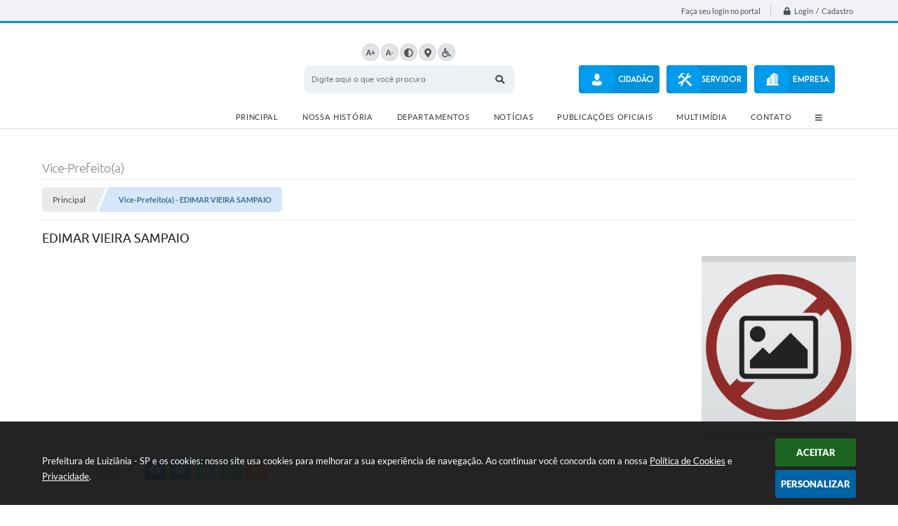

--- FILE ---
content_type: text/html; charset=utf-8
request_url: https://www.google.com/recaptcha/api2/anchor?ar=1&k=6Lcg5gwUAAAAAFTAwOeaiRgV05MYvrWdi1U8jIwI&co=aHR0cHM6Ly93d3cubHVpemlhbmlhLnNwLmdvdi5icjo0NDM.&hl=en&v=N67nZn4AqZkNcbeMu4prBgzg&size=normal&anchor-ms=20000&execute-ms=30000&cb=npzbbsiack17
body_size: 49535
content:
<!DOCTYPE HTML><html dir="ltr" lang="en"><head><meta http-equiv="Content-Type" content="text/html; charset=UTF-8">
<meta http-equiv="X-UA-Compatible" content="IE=edge">
<title>reCAPTCHA</title>
<style type="text/css">
/* cyrillic-ext */
@font-face {
  font-family: 'Roboto';
  font-style: normal;
  font-weight: 400;
  font-stretch: 100%;
  src: url(//fonts.gstatic.com/s/roboto/v48/KFO7CnqEu92Fr1ME7kSn66aGLdTylUAMa3GUBHMdazTgWw.woff2) format('woff2');
  unicode-range: U+0460-052F, U+1C80-1C8A, U+20B4, U+2DE0-2DFF, U+A640-A69F, U+FE2E-FE2F;
}
/* cyrillic */
@font-face {
  font-family: 'Roboto';
  font-style: normal;
  font-weight: 400;
  font-stretch: 100%;
  src: url(//fonts.gstatic.com/s/roboto/v48/KFO7CnqEu92Fr1ME7kSn66aGLdTylUAMa3iUBHMdazTgWw.woff2) format('woff2');
  unicode-range: U+0301, U+0400-045F, U+0490-0491, U+04B0-04B1, U+2116;
}
/* greek-ext */
@font-face {
  font-family: 'Roboto';
  font-style: normal;
  font-weight: 400;
  font-stretch: 100%;
  src: url(//fonts.gstatic.com/s/roboto/v48/KFO7CnqEu92Fr1ME7kSn66aGLdTylUAMa3CUBHMdazTgWw.woff2) format('woff2');
  unicode-range: U+1F00-1FFF;
}
/* greek */
@font-face {
  font-family: 'Roboto';
  font-style: normal;
  font-weight: 400;
  font-stretch: 100%;
  src: url(//fonts.gstatic.com/s/roboto/v48/KFO7CnqEu92Fr1ME7kSn66aGLdTylUAMa3-UBHMdazTgWw.woff2) format('woff2');
  unicode-range: U+0370-0377, U+037A-037F, U+0384-038A, U+038C, U+038E-03A1, U+03A3-03FF;
}
/* math */
@font-face {
  font-family: 'Roboto';
  font-style: normal;
  font-weight: 400;
  font-stretch: 100%;
  src: url(//fonts.gstatic.com/s/roboto/v48/KFO7CnqEu92Fr1ME7kSn66aGLdTylUAMawCUBHMdazTgWw.woff2) format('woff2');
  unicode-range: U+0302-0303, U+0305, U+0307-0308, U+0310, U+0312, U+0315, U+031A, U+0326-0327, U+032C, U+032F-0330, U+0332-0333, U+0338, U+033A, U+0346, U+034D, U+0391-03A1, U+03A3-03A9, U+03B1-03C9, U+03D1, U+03D5-03D6, U+03F0-03F1, U+03F4-03F5, U+2016-2017, U+2034-2038, U+203C, U+2040, U+2043, U+2047, U+2050, U+2057, U+205F, U+2070-2071, U+2074-208E, U+2090-209C, U+20D0-20DC, U+20E1, U+20E5-20EF, U+2100-2112, U+2114-2115, U+2117-2121, U+2123-214F, U+2190, U+2192, U+2194-21AE, U+21B0-21E5, U+21F1-21F2, U+21F4-2211, U+2213-2214, U+2216-22FF, U+2308-230B, U+2310, U+2319, U+231C-2321, U+2336-237A, U+237C, U+2395, U+239B-23B7, U+23D0, U+23DC-23E1, U+2474-2475, U+25AF, U+25B3, U+25B7, U+25BD, U+25C1, U+25CA, U+25CC, U+25FB, U+266D-266F, U+27C0-27FF, U+2900-2AFF, U+2B0E-2B11, U+2B30-2B4C, U+2BFE, U+3030, U+FF5B, U+FF5D, U+1D400-1D7FF, U+1EE00-1EEFF;
}
/* symbols */
@font-face {
  font-family: 'Roboto';
  font-style: normal;
  font-weight: 400;
  font-stretch: 100%;
  src: url(//fonts.gstatic.com/s/roboto/v48/KFO7CnqEu92Fr1ME7kSn66aGLdTylUAMaxKUBHMdazTgWw.woff2) format('woff2');
  unicode-range: U+0001-000C, U+000E-001F, U+007F-009F, U+20DD-20E0, U+20E2-20E4, U+2150-218F, U+2190, U+2192, U+2194-2199, U+21AF, U+21E6-21F0, U+21F3, U+2218-2219, U+2299, U+22C4-22C6, U+2300-243F, U+2440-244A, U+2460-24FF, U+25A0-27BF, U+2800-28FF, U+2921-2922, U+2981, U+29BF, U+29EB, U+2B00-2BFF, U+4DC0-4DFF, U+FFF9-FFFB, U+10140-1018E, U+10190-1019C, U+101A0, U+101D0-101FD, U+102E0-102FB, U+10E60-10E7E, U+1D2C0-1D2D3, U+1D2E0-1D37F, U+1F000-1F0FF, U+1F100-1F1AD, U+1F1E6-1F1FF, U+1F30D-1F30F, U+1F315, U+1F31C, U+1F31E, U+1F320-1F32C, U+1F336, U+1F378, U+1F37D, U+1F382, U+1F393-1F39F, U+1F3A7-1F3A8, U+1F3AC-1F3AF, U+1F3C2, U+1F3C4-1F3C6, U+1F3CA-1F3CE, U+1F3D4-1F3E0, U+1F3ED, U+1F3F1-1F3F3, U+1F3F5-1F3F7, U+1F408, U+1F415, U+1F41F, U+1F426, U+1F43F, U+1F441-1F442, U+1F444, U+1F446-1F449, U+1F44C-1F44E, U+1F453, U+1F46A, U+1F47D, U+1F4A3, U+1F4B0, U+1F4B3, U+1F4B9, U+1F4BB, U+1F4BF, U+1F4C8-1F4CB, U+1F4D6, U+1F4DA, U+1F4DF, U+1F4E3-1F4E6, U+1F4EA-1F4ED, U+1F4F7, U+1F4F9-1F4FB, U+1F4FD-1F4FE, U+1F503, U+1F507-1F50B, U+1F50D, U+1F512-1F513, U+1F53E-1F54A, U+1F54F-1F5FA, U+1F610, U+1F650-1F67F, U+1F687, U+1F68D, U+1F691, U+1F694, U+1F698, U+1F6AD, U+1F6B2, U+1F6B9-1F6BA, U+1F6BC, U+1F6C6-1F6CF, U+1F6D3-1F6D7, U+1F6E0-1F6EA, U+1F6F0-1F6F3, U+1F6F7-1F6FC, U+1F700-1F7FF, U+1F800-1F80B, U+1F810-1F847, U+1F850-1F859, U+1F860-1F887, U+1F890-1F8AD, U+1F8B0-1F8BB, U+1F8C0-1F8C1, U+1F900-1F90B, U+1F93B, U+1F946, U+1F984, U+1F996, U+1F9E9, U+1FA00-1FA6F, U+1FA70-1FA7C, U+1FA80-1FA89, U+1FA8F-1FAC6, U+1FACE-1FADC, U+1FADF-1FAE9, U+1FAF0-1FAF8, U+1FB00-1FBFF;
}
/* vietnamese */
@font-face {
  font-family: 'Roboto';
  font-style: normal;
  font-weight: 400;
  font-stretch: 100%;
  src: url(//fonts.gstatic.com/s/roboto/v48/KFO7CnqEu92Fr1ME7kSn66aGLdTylUAMa3OUBHMdazTgWw.woff2) format('woff2');
  unicode-range: U+0102-0103, U+0110-0111, U+0128-0129, U+0168-0169, U+01A0-01A1, U+01AF-01B0, U+0300-0301, U+0303-0304, U+0308-0309, U+0323, U+0329, U+1EA0-1EF9, U+20AB;
}
/* latin-ext */
@font-face {
  font-family: 'Roboto';
  font-style: normal;
  font-weight: 400;
  font-stretch: 100%;
  src: url(//fonts.gstatic.com/s/roboto/v48/KFO7CnqEu92Fr1ME7kSn66aGLdTylUAMa3KUBHMdazTgWw.woff2) format('woff2');
  unicode-range: U+0100-02BA, U+02BD-02C5, U+02C7-02CC, U+02CE-02D7, U+02DD-02FF, U+0304, U+0308, U+0329, U+1D00-1DBF, U+1E00-1E9F, U+1EF2-1EFF, U+2020, U+20A0-20AB, U+20AD-20C0, U+2113, U+2C60-2C7F, U+A720-A7FF;
}
/* latin */
@font-face {
  font-family: 'Roboto';
  font-style: normal;
  font-weight: 400;
  font-stretch: 100%;
  src: url(//fonts.gstatic.com/s/roboto/v48/KFO7CnqEu92Fr1ME7kSn66aGLdTylUAMa3yUBHMdazQ.woff2) format('woff2');
  unicode-range: U+0000-00FF, U+0131, U+0152-0153, U+02BB-02BC, U+02C6, U+02DA, U+02DC, U+0304, U+0308, U+0329, U+2000-206F, U+20AC, U+2122, U+2191, U+2193, U+2212, U+2215, U+FEFF, U+FFFD;
}
/* cyrillic-ext */
@font-face {
  font-family: 'Roboto';
  font-style: normal;
  font-weight: 500;
  font-stretch: 100%;
  src: url(//fonts.gstatic.com/s/roboto/v48/KFO7CnqEu92Fr1ME7kSn66aGLdTylUAMa3GUBHMdazTgWw.woff2) format('woff2');
  unicode-range: U+0460-052F, U+1C80-1C8A, U+20B4, U+2DE0-2DFF, U+A640-A69F, U+FE2E-FE2F;
}
/* cyrillic */
@font-face {
  font-family: 'Roboto';
  font-style: normal;
  font-weight: 500;
  font-stretch: 100%;
  src: url(//fonts.gstatic.com/s/roboto/v48/KFO7CnqEu92Fr1ME7kSn66aGLdTylUAMa3iUBHMdazTgWw.woff2) format('woff2');
  unicode-range: U+0301, U+0400-045F, U+0490-0491, U+04B0-04B1, U+2116;
}
/* greek-ext */
@font-face {
  font-family: 'Roboto';
  font-style: normal;
  font-weight: 500;
  font-stretch: 100%;
  src: url(//fonts.gstatic.com/s/roboto/v48/KFO7CnqEu92Fr1ME7kSn66aGLdTylUAMa3CUBHMdazTgWw.woff2) format('woff2');
  unicode-range: U+1F00-1FFF;
}
/* greek */
@font-face {
  font-family: 'Roboto';
  font-style: normal;
  font-weight: 500;
  font-stretch: 100%;
  src: url(//fonts.gstatic.com/s/roboto/v48/KFO7CnqEu92Fr1ME7kSn66aGLdTylUAMa3-UBHMdazTgWw.woff2) format('woff2');
  unicode-range: U+0370-0377, U+037A-037F, U+0384-038A, U+038C, U+038E-03A1, U+03A3-03FF;
}
/* math */
@font-face {
  font-family: 'Roboto';
  font-style: normal;
  font-weight: 500;
  font-stretch: 100%;
  src: url(//fonts.gstatic.com/s/roboto/v48/KFO7CnqEu92Fr1ME7kSn66aGLdTylUAMawCUBHMdazTgWw.woff2) format('woff2');
  unicode-range: U+0302-0303, U+0305, U+0307-0308, U+0310, U+0312, U+0315, U+031A, U+0326-0327, U+032C, U+032F-0330, U+0332-0333, U+0338, U+033A, U+0346, U+034D, U+0391-03A1, U+03A3-03A9, U+03B1-03C9, U+03D1, U+03D5-03D6, U+03F0-03F1, U+03F4-03F5, U+2016-2017, U+2034-2038, U+203C, U+2040, U+2043, U+2047, U+2050, U+2057, U+205F, U+2070-2071, U+2074-208E, U+2090-209C, U+20D0-20DC, U+20E1, U+20E5-20EF, U+2100-2112, U+2114-2115, U+2117-2121, U+2123-214F, U+2190, U+2192, U+2194-21AE, U+21B0-21E5, U+21F1-21F2, U+21F4-2211, U+2213-2214, U+2216-22FF, U+2308-230B, U+2310, U+2319, U+231C-2321, U+2336-237A, U+237C, U+2395, U+239B-23B7, U+23D0, U+23DC-23E1, U+2474-2475, U+25AF, U+25B3, U+25B7, U+25BD, U+25C1, U+25CA, U+25CC, U+25FB, U+266D-266F, U+27C0-27FF, U+2900-2AFF, U+2B0E-2B11, U+2B30-2B4C, U+2BFE, U+3030, U+FF5B, U+FF5D, U+1D400-1D7FF, U+1EE00-1EEFF;
}
/* symbols */
@font-face {
  font-family: 'Roboto';
  font-style: normal;
  font-weight: 500;
  font-stretch: 100%;
  src: url(//fonts.gstatic.com/s/roboto/v48/KFO7CnqEu92Fr1ME7kSn66aGLdTylUAMaxKUBHMdazTgWw.woff2) format('woff2');
  unicode-range: U+0001-000C, U+000E-001F, U+007F-009F, U+20DD-20E0, U+20E2-20E4, U+2150-218F, U+2190, U+2192, U+2194-2199, U+21AF, U+21E6-21F0, U+21F3, U+2218-2219, U+2299, U+22C4-22C6, U+2300-243F, U+2440-244A, U+2460-24FF, U+25A0-27BF, U+2800-28FF, U+2921-2922, U+2981, U+29BF, U+29EB, U+2B00-2BFF, U+4DC0-4DFF, U+FFF9-FFFB, U+10140-1018E, U+10190-1019C, U+101A0, U+101D0-101FD, U+102E0-102FB, U+10E60-10E7E, U+1D2C0-1D2D3, U+1D2E0-1D37F, U+1F000-1F0FF, U+1F100-1F1AD, U+1F1E6-1F1FF, U+1F30D-1F30F, U+1F315, U+1F31C, U+1F31E, U+1F320-1F32C, U+1F336, U+1F378, U+1F37D, U+1F382, U+1F393-1F39F, U+1F3A7-1F3A8, U+1F3AC-1F3AF, U+1F3C2, U+1F3C4-1F3C6, U+1F3CA-1F3CE, U+1F3D4-1F3E0, U+1F3ED, U+1F3F1-1F3F3, U+1F3F5-1F3F7, U+1F408, U+1F415, U+1F41F, U+1F426, U+1F43F, U+1F441-1F442, U+1F444, U+1F446-1F449, U+1F44C-1F44E, U+1F453, U+1F46A, U+1F47D, U+1F4A3, U+1F4B0, U+1F4B3, U+1F4B9, U+1F4BB, U+1F4BF, U+1F4C8-1F4CB, U+1F4D6, U+1F4DA, U+1F4DF, U+1F4E3-1F4E6, U+1F4EA-1F4ED, U+1F4F7, U+1F4F9-1F4FB, U+1F4FD-1F4FE, U+1F503, U+1F507-1F50B, U+1F50D, U+1F512-1F513, U+1F53E-1F54A, U+1F54F-1F5FA, U+1F610, U+1F650-1F67F, U+1F687, U+1F68D, U+1F691, U+1F694, U+1F698, U+1F6AD, U+1F6B2, U+1F6B9-1F6BA, U+1F6BC, U+1F6C6-1F6CF, U+1F6D3-1F6D7, U+1F6E0-1F6EA, U+1F6F0-1F6F3, U+1F6F7-1F6FC, U+1F700-1F7FF, U+1F800-1F80B, U+1F810-1F847, U+1F850-1F859, U+1F860-1F887, U+1F890-1F8AD, U+1F8B0-1F8BB, U+1F8C0-1F8C1, U+1F900-1F90B, U+1F93B, U+1F946, U+1F984, U+1F996, U+1F9E9, U+1FA00-1FA6F, U+1FA70-1FA7C, U+1FA80-1FA89, U+1FA8F-1FAC6, U+1FACE-1FADC, U+1FADF-1FAE9, U+1FAF0-1FAF8, U+1FB00-1FBFF;
}
/* vietnamese */
@font-face {
  font-family: 'Roboto';
  font-style: normal;
  font-weight: 500;
  font-stretch: 100%;
  src: url(//fonts.gstatic.com/s/roboto/v48/KFO7CnqEu92Fr1ME7kSn66aGLdTylUAMa3OUBHMdazTgWw.woff2) format('woff2');
  unicode-range: U+0102-0103, U+0110-0111, U+0128-0129, U+0168-0169, U+01A0-01A1, U+01AF-01B0, U+0300-0301, U+0303-0304, U+0308-0309, U+0323, U+0329, U+1EA0-1EF9, U+20AB;
}
/* latin-ext */
@font-face {
  font-family: 'Roboto';
  font-style: normal;
  font-weight: 500;
  font-stretch: 100%;
  src: url(//fonts.gstatic.com/s/roboto/v48/KFO7CnqEu92Fr1ME7kSn66aGLdTylUAMa3KUBHMdazTgWw.woff2) format('woff2');
  unicode-range: U+0100-02BA, U+02BD-02C5, U+02C7-02CC, U+02CE-02D7, U+02DD-02FF, U+0304, U+0308, U+0329, U+1D00-1DBF, U+1E00-1E9F, U+1EF2-1EFF, U+2020, U+20A0-20AB, U+20AD-20C0, U+2113, U+2C60-2C7F, U+A720-A7FF;
}
/* latin */
@font-face {
  font-family: 'Roboto';
  font-style: normal;
  font-weight: 500;
  font-stretch: 100%;
  src: url(//fonts.gstatic.com/s/roboto/v48/KFO7CnqEu92Fr1ME7kSn66aGLdTylUAMa3yUBHMdazQ.woff2) format('woff2');
  unicode-range: U+0000-00FF, U+0131, U+0152-0153, U+02BB-02BC, U+02C6, U+02DA, U+02DC, U+0304, U+0308, U+0329, U+2000-206F, U+20AC, U+2122, U+2191, U+2193, U+2212, U+2215, U+FEFF, U+FFFD;
}
/* cyrillic-ext */
@font-face {
  font-family: 'Roboto';
  font-style: normal;
  font-weight: 900;
  font-stretch: 100%;
  src: url(//fonts.gstatic.com/s/roboto/v48/KFO7CnqEu92Fr1ME7kSn66aGLdTylUAMa3GUBHMdazTgWw.woff2) format('woff2');
  unicode-range: U+0460-052F, U+1C80-1C8A, U+20B4, U+2DE0-2DFF, U+A640-A69F, U+FE2E-FE2F;
}
/* cyrillic */
@font-face {
  font-family: 'Roboto';
  font-style: normal;
  font-weight: 900;
  font-stretch: 100%;
  src: url(//fonts.gstatic.com/s/roboto/v48/KFO7CnqEu92Fr1ME7kSn66aGLdTylUAMa3iUBHMdazTgWw.woff2) format('woff2');
  unicode-range: U+0301, U+0400-045F, U+0490-0491, U+04B0-04B1, U+2116;
}
/* greek-ext */
@font-face {
  font-family: 'Roboto';
  font-style: normal;
  font-weight: 900;
  font-stretch: 100%;
  src: url(//fonts.gstatic.com/s/roboto/v48/KFO7CnqEu92Fr1ME7kSn66aGLdTylUAMa3CUBHMdazTgWw.woff2) format('woff2');
  unicode-range: U+1F00-1FFF;
}
/* greek */
@font-face {
  font-family: 'Roboto';
  font-style: normal;
  font-weight: 900;
  font-stretch: 100%;
  src: url(//fonts.gstatic.com/s/roboto/v48/KFO7CnqEu92Fr1ME7kSn66aGLdTylUAMa3-UBHMdazTgWw.woff2) format('woff2');
  unicode-range: U+0370-0377, U+037A-037F, U+0384-038A, U+038C, U+038E-03A1, U+03A3-03FF;
}
/* math */
@font-face {
  font-family: 'Roboto';
  font-style: normal;
  font-weight: 900;
  font-stretch: 100%;
  src: url(//fonts.gstatic.com/s/roboto/v48/KFO7CnqEu92Fr1ME7kSn66aGLdTylUAMawCUBHMdazTgWw.woff2) format('woff2');
  unicode-range: U+0302-0303, U+0305, U+0307-0308, U+0310, U+0312, U+0315, U+031A, U+0326-0327, U+032C, U+032F-0330, U+0332-0333, U+0338, U+033A, U+0346, U+034D, U+0391-03A1, U+03A3-03A9, U+03B1-03C9, U+03D1, U+03D5-03D6, U+03F0-03F1, U+03F4-03F5, U+2016-2017, U+2034-2038, U+203C, U+2040, U+2043, U+2047, U+2050, U+2057, U+205F, U+2070-2071, U+2074-208E, U+2090-209C, U+20D0-20DC, U+20E1, U+20E5-20EF, U+2100-2112, U+2114-2115, U+2117-2121, U+2123-214F, U+2190, U+2192, U+2194-21AE, U+21B0-21E5, U+21F1-21F2, U+21F4-2211, U+2213-2214, U+2216-22FF, U+2308-230B, U+2310, U+2319, U+231C-2321, U+2336-237A, U+237C, U+2395, U+239B-23B7, U+23D0, U+23DC-23E1, U+2474-2475, U+25AF, U+25B3, U+25B7, U+25BD, U+25C1, U+25CA, U+25CC, U+25FB, U+266D-266F, U+27C0-27FF, U+2900-2AFF, U+2B0E-2B11, U+2B30-2B4C, U+2BFE, U+3030, U+FF5B, U+FF5D, U+1D400-1D7FF, U+1EE00-1EEFF;
}
/* symbols */
@font-face {
  font-family: 'Roboto';
  font-style: normal;
  font-weight: 900;
  font-stretch: 100%;
  src: url(//fonts.gstatic.com/s/roboto/v48/KFO7CnqEu92Fr1ME7kSn66aGLdTylUAMaxKUBHMdazTgWw.woff2) format('woff2');
  unicode-range: U+0001-000C, U+000E-001F, U+007F-009F, U+20DD-20E0, U+20E2-20E4, U+2150-218F, U+2190, U+2192, U+2194-2199, U+21AF, U+21E6-21F0, U+21F3, U+2218-2219, U+2299, U+22C4-22C6, U+2300-243F, U+2440-244A, U+2460-24FF, U+25A0-27BF, U+2800-28FF, U+2921-2922, U+2981, U+29BF, U+29EB, U+2B00-2BFF, U+4DC0-4DFF, U+FFF9-FFFB, U+10140-1018E, U+10190-1019C, U+101A0, U+101D0-101FD, U+102E0-102FB, U+10E60-10E7E, U+1D2C0-1D2D3, U+1D2E0-1D37F, U+1F000-1F0FF, U+1F100-1F1AD, U+1F1E6-1F1FF, U+1F30D-1F30F, U+1F315, U+1F31C, U+1F31E, U+1F320-1F32C, U+1F336, U+1F378, U+1F37D, U+1F382, U+1F393-1F39F, U+1F3A7-1F3A8, U+1F3AC-1F3AF, U+1F3C2, U+1F3C4-1F3C6, U+1F3CA-1F3CE, U+1F3D4-1F3E0, U+1F3ED, U+1F3F1-1F3F3, U+1F3F5-1F3F7, U+1F408, U+1F415, U+1F41F, U+1F426, U+1F43F, U+1F441-1F442, U+1F444, U+1F446-1F449, U+1F44C-1F44E, U+1F453, U+1F46A, U+1F47D, U+1F4A3, U+1F4B0, U+1F4B3, U+1F4B9, U+1F4BB, U+1F4BF, U+1F4C8-1F4CB, U+1F4D6, U+1F4DA, U+1F4DF, U+1F4E3-1F4E6, U+1F4EA-1F4ED, U+1F4F7, U+1F4F9-1F4FB, U+1F4FD-1F4FE, U+1F503, U+1F507-1F50B, U+1F50D, U+1F512-1F513, U+1F53E-1F54A, U+1F54F-1F5FA, U+1F610, U+1F650-1F67F, U+1F687, U+1F68D, U+1F691, U+1F694, U+1F698, U+1F6AD, U+1F6B2, U+1F6B9-1F6BA, U+1F6BC, U+1F6C6-1F6CF, U+1F6D3-1F6D7, U+1F6E0-1F6EA, U+1F6F0-1F6F3, U+1F6F7-1F6FC, U+1F700-1F7FF, U+1F800-1F80B, U+1F810-1F847, U+1F850-1F859, U+1F860-1F887, U+1F890-1F8AD, U+1F8B0-1F8BB, U+1F8C0-1F8C1, U+1F900-1F90B, U+1F93B, U+1F946, U+1F984, U+1F996, U+1F9E9, U+1FA00-1FA6F, U+1FA70-1FA7C, U+1FA80-1FA89, U+1FA8F-1FAC6, U+1FACE-1FADC, U+1FADF-1FAE9, U+1FAF0-1FAF8, U+1FB00-1FBFF;
}
/* vietnamese */
@font-face {
  font-family: 'Roboto';
  font-style: normal;
  font-weight: 900;
  font-stretch: 100%;
  src: url(//fonts.gstatic.com/s/roboto/v48/KFO7CnqEu92Fr1ME7kSn66aGLdTylUAMa3OUBHMdazTgWw.woff2) format('woff2');
  unicode-range: U+0102-0103, U+0110-0111, U+0128-0129, U+0168-0169, U+01A0-01A1, U+01AF-01B0, U+0300-0301, U+0303-0304, U+0308-0309, U+0323, U+0329, U+1EA0-1EF9, U+20AB;
}
/* latin-ext */
@font-face {
  font-family: 'Roboto';
  font-style: normal;
  font-weight: 900;
  font-stretch: 100%;
  src: url(//fonts.gstatic.com/s/roboto/v48/KFO7CnqEu92Fr1ME7kSn66aGLdTylUAMa3KUBHMdazTgWw.woff2) format('woff2');
  unicode-range: U+0100-02BA, U+02BD-02C5, U+02C7-02CC, U+02CE-02D7, U+02DD-02FF, U+0304, U+0308, U+0329, U+1D00-1DBF, U+1E00-1E9F, U+1EF2-1EFF, U+2020, U+20A0-20AB, U+20AD-20C0, U+2113, U+2C60-2C7F, U+A720-A7FF;
}
/* latin */
@font-face {
  font-family: 'Roboto';
  font-style: normal;
  font-weight: 900;
  font-stretch: 100%;
  src: url(//fonts.gstatic.com/s/roboto/v48/KFO7CnqEu92Fr1ME7kSn66aGLdTylUAMa3yUBHMdazQ.woff2) format('woff2');
  unicode-range: U+0000-00FF, U+0131, U+0152-0153, U+02BB-02BC, U+02C6, U+02DA, U+02DC, U+0304, U+0308, U+0329, U+2000-206F, U+20AC, U+2122, U+2191, U+2193, U+2212, U+2215, U+FEFF, U+FFFD;
}

</style>
<link rel="stylesheet" type="text/css" href="https://www.gstatic.com/recaptcha/releases/N67nZn4AqZkNcbeMu4prBgzg/styles__ltr.css">
<script nonce="F2b3pbikNfuquzbuGlLw9g" type="text/javascript">window['__recaptcha_api'] = 'https://www.google.com/recaptcha/api2/';</script>
<script type="text/javascript" src="https://www.gstatic.com/recaptcha/releases/N67nZn4AqZkNcbeMu4prBgzg/recaptcha__en.js" nonce="F2b3pbikNfuquzbuGlLw9g">
      
    </script></head>
<body><div id="rc-anchor-alert" class="rc-anchor-alert"></div>
<input type="hidden" id="recaptcha-token" value="[base64]">
<script type="text/javascript" nonce="F2b3pbikNfuquzbuGlLw9g">
      recaptcha.anchor.Main.init("[\x22ainput\x22,[\x22bgdata\x22,\x22\x22,\[base64]/[base64]/[base64]/[base64]/[base64]/[base64]/YihPLDAsW0wsMzZdKTooTy5YLnB1c2goTy5aLnNsaWNlKCkpLE8uWls3Nl09dm9pZCAwLFUoNzYsTyxxKSl9LGM9ZnVuY3Rpb24oTyxxKXtxLlk9KChxLlk/[base64]/[base64]/Wi52KCk6Wi5OLHItWi5OKSxJPj4xNCk+MCxaKS5oJiYoWi5oXj0oWi5sKzE+PjIpKihJPDwyKSksWikubCsxPj4yIT0wfHxaLnUseCl8fHUpWi5pPTAsWi5OPXI7aWYoIXUpcmV0dXJuIGZhbHNlO2lmKFouRz5aLkgmJihaLkg9Wi5HKSxyLVouRjxaLkctKE8/MjU1OnE/NToyKSlyZXR1cm4gZmFsc2U7cmV0dXJuIShaLlU9KCgoTz1sKHE/[base64]/[base64]/[base64]/[base64]/[base64]\\u003d\x22,\[base64]\\u003d\x22,\x22RsKDfUbCiipawoJEw5zCh2RVdCRHw4HCuWAswrtlA8OPL8OkBSg/ISBqwp/CnWB3woLCu1fCu1bDkcK2XUnCkE9WOcOPw7F+w7YoHsOxG0sYRsORV8KYw6xrw4cvNilba8O1w53CncOxL8KhOC/CqsKdG8KMwp3DiMOPw4YYw6/DvMO2wqpGDCoxwpDDjMOnTVLDpcO8TcOLwpU0UMOMaVNZbhzDm8K7dsK0wqfCkMOYcG/CgR3DlWnCpzNyX8OAMcOrwozDj8O5wq9ewqpPdnhuPsOuwo0RK8OLSwPCtsK+bkLDtCcHVF5kNVzCgsKkwpQvOzbCicKCR27Djg/[base64]/F0vCocKvw704w5xew6AkIMKkw5ZXw4N/BQPDux7Cj8Kvw6Utw7oSw53Cj8KtD8KbXzvDuMOCFsOVM3rCmsKYNBDDtndefRPDsjvDu1kxe8OFGcKawqPDssK0bcKewro7w6MqUmEswoshw5DCt8ORYsKLw7YSwrY9HsKdwqXCjcOkwp0SHcKww6Rmwp3Cg2jCtsO5w4jCm8K/[base64]/DjcOAw5XCkMOqW8OnOMKgX8OtesOSwrplbsKyexcGwq/DkEzDnMKJS8Odw6YmdsOYe8O5w7xlw4kkwovCssK/RC7DhhLCjxA4wpDCilvCvcO/dcOIwo47csK4PQJ5w541esOcBBsIXUl+wpnCr8Kuw4DDjWAiZ8KcwrZDG2DDrRAYcMOffsKuwpFewrVkw69cwrLDusKFFMO5a8KFwpDDq3TDqSMRwpXCncKFPsOqScO/eMOLa8OmAcK2fMO2GzJSfcOvDhRrJ3YZwoNiGcO/w5HClcOMwpLCrnrDlAHDkcOzXsKIT15CwrISCRhlB8Knw5MyQ8OEw5HCmcK7G3EaccOLwprCvEpewqvCvT7CkzA6w5xCPh4awpPDn1BHU0zClWpow4XCkwbCtX4lwqtgPsOGw4TDgRHDlcKAw4Q+wq3CnH5/wrgYcsORRsKlfsKfcHnDhC5dClo6FMOUUwA6w5nCtW3DvMKfw7jCm8KXTCtzw5hVw6laTmc9w5vDtgDCmsKBCnzCmx/CtGHCucKzE2cXCycrwrzCj8OrPsKQwrfCq8KocMKGfMOCazLClcOrPlXCjsOuGi9Xw58hRRUwwpB1wq1fDsO/wosxwpTCosOiwqoNJlPChn1FLF3DlXHDn8KPw6nDs8O1asO7w6nDjXd7w6p7c8K0w79uVVTCkMKmcsK8wp8awoV/dVQ1FsO2w77DocKHXsKPEsOhw7TCqDYDw4TCh8KXCMK5AhDDukMswpzDs8OgwqLDnsO/w5dUOsONw7QFEsKVP2Uxwr/[base64]/w4R9wo3Cs3IQw4TCiXjDhsKIw6bCnlbCoz3CpsOcPRVWN8KNw7p0wqrCncOQwqIywrRawo83S8ONwpfCqMK9PVjDk8OhwrMYwpnDkSgMwqnDl8KQPwckU07CvSZOYcOVTE/DvMKKwpLDgCHCmcKJw4HCl8KvwrwvbsKIb8OGD8ObwpTDm0JvwrlbwqvCskQuE8KfS8KSfS3CnEAYIsKDw7rDhsOwMzYGJh3Cj0XCoSTChGojFsO/SMOkB3bCqXjDhSvDplfDrcOHe8O0wq3Cu8OQwot4Ei3DucOkIsONwonChcKVMMKJWwh8QnbDncOYPcOTKHoCw7xZw7HDgwkYw6DDoMKLwpk/w64vUlMXDi5bwqxXwrvCl30rY8K7w5zCswwiBjzDrAd9KsK2TcO5fx/Di8OwwqM+AMKjGwVYw4QWw5fDsMO0BRXDkGHDu8KhIzoAw4bCh8Kpw4XCscOLwp/CiVMXwp3CrxnCo8OhClhyZx8mwqfCu8OOw47CvMKyw4ERcShAe24gwqbCv27Dg1XCoMOTw7XDlsKHXl7DpEfCoMOow5XDjcKjwr8qPy7CoCw5IjzCr8OJEE3CjXbCqsO7wovCkmIRUDxHw47DoV/CmD50H35Qw6HDnUlKRjhINsKNQMOcLj3DvMK8QcOrw6kvTnpCwp/[base64]/Dr8OGTcK+LsOMw69hwo7CtsOwcjoGNsOoRxE/w41Iwo5/CS4NS8OXYT0zfMKjOQDDulDCq8KLwq1rw6/CvMKiw4bCssKeZGwxwopCcsOtJhLDg8OBwppUewlEwojCpHnDgCgQM8OuwrRLwq9nRcKhE8KhwrDDsXEbTwtBVWHDuV/CuXbCkcOIwobDiMKTJ8KqAF0Uwo/DhyZ1H8K9w6nCu1cqM2XCoQ5zwpBBCcK3Ah/DnsOvUsKlQhNBRTEyF8OsMA3CncKsw6g5NEM0woTDoGxLwqLDjMO5UiQeZ0B4w7VAwpDCksOrw5fCgivDtcOiUcK+w4vCoyLDjHbDqwNGMcOYbCnDi8KSf8OdwpR3w6PCmCXCv8Knwppqw5RCwqfCnUBhTMKgOlkqwq5uw6NDwoLCugB3dMK/w58QwoDDu8OJwobCn3JhUijDg8Kyw5wkw4HChBV7fsOZHcKdw7d2w5wtUQLDhsOdwojDqmNDw73CuR88w6PDgBA/w6LDmVkIwoRkM27CuETDmsKUwo/CgsKawpEJw6TCncKPewvDvcKUL8OnwrxDwp0Xw6LCuh0zwp4KwrzDsjQRw4vDvsO2w7l0SjnDlGUBw47ClHHDk33CkcOfNcK3S8KNwpzClMKvwo/DiMKkIcKbwrrDq8O1w4d1w6VVQh4lQEccW8OGeCXDuMKHUsKfw412LStywql2IsKmH8KHZsK3w74Iw5YsHsOGwrY4OsKiw6x5w6FNHcO0XsOCW8KzMXZvw6TCm1DDh8OFwoTDo8KhCMKzalVPGlsMRmJ9wpU+JXnDgMOWwpRXIAYnw4csLmbClsOiw5/CozHDr8O7cMOYAcKZwq86WcOMXgFJNWA3XS/CgQHDksKrIsO9w6bCrcK4fSTCjMKDHCnDnsKQJSEbHsKcesO4woTDnXbCncOtwqPDtcK9wp3CsmgcIUh/w5I9dhfCjsOBw7YqwpQswo1Kw6jDncK9Inwlw4p0wqvCjm7CmMKAbcOxAcKnw73Do8K/MEczwq9MdFoCX8KPwp/CqlXDp8KQwpV9UcKVMUAhw6zDq03DrGvCqWbClMOewpZ1U8OrwqfCusK2dMKCwrpiw6LCmUbDg8OMesKdwr4sw59kVlQewprCqcODdFZnwpo1w47CgVRBw7UCMBU+w6wCw4LDiMO6GwYwYyjDkMObwrFBccKxw5rCosOnR8KmesOvV8KUOC3DmsKFwozDpcK1IhcJYw/[base64]/UcOyw7ZLw7d6LVBPJ8OTw7I8w6HDpcOswpDChkDDvsOjIAcGTcKDBRxfUSs4Vj/DuzgPw5nCkUMmOcKkC8O4w6jClXXCnGIrwoo7EsOABzRrwqtYAlzDl8Kpw45hw4VyU2HDn2kjWsKQw5RCBsOWNFHCqcO8wqzDrTnChsKZw4Riw4dMA8O/e8KdwpfDkMOsWUHDn8OKw4nDlMOVOjfDs3TDhCtbw6Mkwq7Cn8OmUEXDjm/ClsOoKQnCo8OTwolRPcOhw4wnw4oFGRx/VMKJdHvCvMO+w5FLw5fCo8OUw5UGGibDkknCv0ZKw5dkw7I8GFk8woRNJG3Djw9Rw73DjsKCDx50wp45w5IKwqvCry7CpADDlsONwqjDh8O7My1DNsKpwr/DnHXDoHUCesOaGcKrwoooJMOmw4TCicO/wofDmMOXPDVFUSXDg3TCiMO2wobDlg0aw7DDk8OLXirDncKTX8KtK8OKwonDvAfCjQ1yR13Crk86wp/Cjy1mY8KTF8KgclnDj0XCkGoVUcOZNsOJwrvCpU4+w7TCscKKw6dSAC3DiX9IN3jDkhgUwrbDvHTCqnXCtm16woM3wrLCmENXMmswcsKKEjQtdcOUwpoVwrUZw6sMw5gnXxDDjj9lJcOMXsKkw4/CncOCw4rCkHMcXsKtw7YSTcKMEE4eBXQew55Dwp9+woDCicKkFsKAwoTDrsOaXEAnPHLCu8Oowoo3wqpDwpPDpRHCvsKjwrNnwqXChy/CpsOSNCNBImXDvMK2SXAtwqrDuzbCv8Kfw7VEYgECwrYAdsKASMKpwrAtwoMgMcKfw73ChsOuIsK2woFIGBnDtXZhOMKVYDrCs348wpjCl2MKwqZ8P8KKV3fClCrCrsOnbXfCjnwNw6t5BsKwKsKzUFZ7VWjCnjLClsKpayfCtG3DlTsGM8Oxwo8Xw7fCvcONVXd/[base64]/DriLCihUDw5PDrcOidMOuBGgqwpwCw6PCscKqwoDCiMKmwrPCu8OuwqlMw6YEOiovwoMMaMOow4nDrgVKMxBTWMOEwrHDpcOrM1jDvVDDqQJFP8Khw67DjMKqwrrCjWVvwqLChsOMe8O5woYEFifCisOtMisaw73DhDjDkxAKwo1JPWp6FzrDmE/DmMKHBg3CjcKywp8IPMO1worDucKjwoHCvsK9wp3Cs0DCoUzDt8OeegLCpcOpUkfDosO2wqDCqGXDiMKMEADCkcKWb8OFwrPCjgvDuBVnw7UPA0/CgcKUMcOwKMOTX8OxDcK8wr8LBH3CuVXDksKPRcKVw6zDtjrCk3B9w7LCk8OQwr3CosKgICLDn8Okw7wUJRrCmMKQC1xzaCvDmcKSVEsRd8OILcKdccKFw4PCqcOWSsOgfMOVw4UZV0/CoMOKwp/ClsO/w7QKwoTCqQ52O8OFHTjCnMOze3dMwptJwpoLGsKdw6d7w7VSw5TDnR/DuMKiBsK3wqxXwr5Aw6LCmiVqw4TDtkTClMOrw4NvKQhBwqDCk0V+wqJQSMK/w73CqnFzw4XCl8KKJMK5Jz/CiDbCpVddwpt+wqQ2BcOXfExzwqjCh8Ohw4LDiMKhwpTChMOyN8K2O8KIw7zCpsOCwqTCqsKYdcOTwqEEw5xjdsO7wqnCq8O6w6zDoMOfw73CsxVrwp3Ct2USJSjCpDbChwAIwr/CiMO2RsOhwprDp8Kfw7I1UkjCkT/[base64]/DhMKGF8KmX07DtQknesONw6rClCbDkcO+aVxBwoNfwoVFwqFMJkcbwrd6wpnDklVYXsOEOMKWwoZcS2wROmPCiDM7w4PDk0PDnMKVQhrDqsOcJcK/w4nDpcOxXsOJNcOQRHfClsO2aQlPw5Q/A8KXMsOtwo/DuToMLXfDrw4Lw4Bywo4fVQozPMKVecKCwrQrw6wow6RBcMKIwpROw7JtXMK3BMKHwrIHw6rCu8OIFwhKXxPDg8OKwrjDqsOGw4zDhMK9woJiOV7DosO+csOjw5fCq2ttRsKlw4VkI33CusOWwr7DhQLDncK/LDfDvRDCtnZLR8OOCizDnMOBwrUrwpXDgE4QUnJ4NcKvwpwcdcKBw6w4dGzCoMKhUBTDjMOiw6pzw5PDk8KFwq5KQyxswrTCnjV+wpZgHRxkw4rDqMKVwpzDs8Ktw71uwpTCoBRCwpnCs8KQBcOYw51HacOJIjfCui/[base64]/[base64]/[base64]/[base64]/Dl8Omwq7Dqyhjw4zDq8KCP8K4QMOUwpLDqnZNwo/ClRbDkMOCwpbCscK5C8KgFhYuw5LCtGpJwqA9wqpScUZGdDnDoMOwwqxDbxJUw6/CiiTDuB/Dvx4BCmsabhUhwrM3w5DCtMOTw57Cs8KXZsKmw4I5wohcwrcPwpbCkcO0wo7DncOiA8OMLngjDmUJDMOSw4Acw7Yswql5wqXCiRJ9P3oFNMK1HcKPCUvCjsOJI3g+w5LDosORw7fDjTLChnHCtMKywrfClMKTwpA5wpfClcKKw5/Cqi5ADcK7w7TDncKiw6AqQsKzw7/[base64]/IcKkBUrDn8OjScOxw7vDqzfCg8KmwrUkPsKsJzTCicKyO3p6TsO3wr/CnV/DiMOGBB05wqPCvzXCkMOKwo7CvMKrcAnDisOwwpLCiV3CgXE0w4/DmsKwwpQcw5YfwrzCvcO/wqPDskTDkcONwonDiFBgwoh6w7Ujw5vCqcKaSMKawowyOsOcDMKHeBfDn8KwwroQwqTCkjHCrWk3AxHDjShPwqLCkyA/[base64]/CqjjDqMKcEXrCjMKMwonDlMKeE8KgEGxhEsKUw57DlwEhYXAXw5bDgMOMZsORKlEmAcK2wobCgcKBw5Fmw7rDkcK9ESzDkGpwXC0DcMKTw7N7wr/CvX/[base64]/[base64]/Do8KGGGdAO0XDo8K+w6scw5x2D8KBcGzCmWQUZsKJw5/[base64]/IsO1wozDtzLCnCZdw5lDwocMHm48wrvDn1fCm0nCg8O+w7URwpdLcMOzwqozwrfDrsKFAnvDoMOodMO+P8KQw67DhcOVwpDCmhPDjW4TF13Dknx+ODrCosOYw7ZvwpPDr8KRw43DhyY1wqUwLHXDiQoJwp/[base64]/IF0xwo8uO8KmMcKLKsObwpQUw6zChMOIw7ReCMKBwoHDkn4EwrvDssKPacK4woVofcO7McKCXsO7Z8OSw5zDlHHDqMOmGsKxRgfCljHDnxINwqJ7woTDmnPComzCl8K9UMO/TTHDo8O1BcOISMO0Gy/CmcK1wpLDrV9JIcO+EcK+w6bDsjrCkcOVwpPCjMKFaMK4w47CpMOCwrLDqzAmQcK0fcOEBB4cZMOAR2DDvTfDkMOVWsOJGcK1w6/[base64]/Cg8O5wq8OMVPDr0/DgXHClsOYQcKpw4ExfMOJw4LDv2fDjD3CgTjDvMOJUhg4wpFLw53CoFbDm2Ycw6V1dw8dKsOJHcK1wojDpMOAV3/DuMKOUcOlwoEGd8KBw5kQw5nDkEQLVcK+JQcfGcKvwpQhw43DnT7CjVVwGnrDlMOgwq4Iw5vDmX/[base64]/Cl8KyJQQ6cm9HGHvDiybDqsO4XSrCocOcEMKqa8Onw6IKw6FJwovCoV1AG8OHwq4ZYMOfw5jCuMOBI8OueTTClsK/NBjCpcK/[base64]/[base64]/[base64]/DvFAyBsKSw6gOZMK6blXCqxYrCC3ClMOgwojDrsKkw5nDq0TDvcK8IHvCsMO/[base64]/CmyhnwrDCiDQwJ8KNKsKxa8KPw6d7woIKw6l/[base64]/w79TO8KEw73CmMKtwqfCmMKVRTgfwp/ChidcIMK/w7fChiAfGDHDhsK7wpw2w4nDnh5EAcKvwq/CljrDsEZywqnDtcOaw7PDr8OGw555U8OZemM3TMOJYUtUODNHw4nDpwdTwrNvwqtWw5HDoyhlwoDCvBo4wpp9wqNbXjjDq8KAw6hmw6N1YixqwrI6w4XCmsKWYw9XCWvDrXvCiMKNwrDDpB0Uw6I4w57DqjvDvMKbw4/Cv1BTw5lyw6sSc8KuwonDmR/Dll8wZjlCwpjCuxzDvg/[base64]/N8KTw6rCoj/Dojl+XmlfwoXDjzIjXQnCosKidHzDtcOiw5ZoGU7CpTfDs8Kiw5cAw7vDjsOafh/Dm8O1w5E3WcKgwpzDqcK/EiErRXfDn0MjwpJXfcKzKMO0w70xwoQAwr7CuMOgJ8KIw5JEwqPCksOZwqYAw4TCqGzDr8OEDF9rwo3Cjkw5dMK2ZsOTw57DsMOhw7rDlmLCvcKZfVkSw5/DsHvCj0/DlEbDl8KPwph2worCusOPwo0GfTpvH8O/[base64]/[base64]/w5XCkADCosO3ecKswrLClcOjIsK1w5UzGzjCnsKCHg1bHVBrDWh/MkXDlMOwWncnw7hBwrYQOSd4wofDmsOcFGhUdcOQN1xoJiQhecK/SMOGKMOVWcKFwpMWw4JuwrUPw7kAw7JNPyMyFVl3wrgLXBvDtsKNw5g8woXCp0DDjDfDhsOkw7DCgi/CisOWaMKHw4MywrfCgCAbAhdiBsK4LDA+E8OZDcK8ZgTCoADDgsKsGhtNwpNMw7xewrjDp8O+WmcwSsKNw6nCuy/DgD3Cm8KrwrLCm1Z3by8Kwp13wpPCs27DrFvCsyhtwrXCuWTDhFfCmyvDp8Oiw6sLw5JaK0bDg8Knw4gzw7EvNsKPw4XDo8KowpjCmCtGwrfCtsKlBsO6wo3Dl8OWw5RSw5DChcKQw7sZw6/Ck8OEw7w2w67CrnU1wojCtMKQw7ZVw6YPw5MkcMOqZgjDsC3DtMKTw4IKwr7DosO3SR/Cg8K9wrHCoVJnN8OZw5NywrbCmMKQdsKyKSDCmC/CggvDkX0GJsKKeFTCocKvwox1woMVcsOZwojCgC/DlMOPc1zDtVY6C8O9VcKzOmjCgSHDqXbCnFlvZ8OJwr7DtBxzEn1VRx1uAnhmw5Z2WAzDmVTDpsKnw6/DhX0edQDDhhosO3bCm8O/w4g0ccKWcVgIwrpVUnx7w6PDtsO5w6LCuSEvwoZ4cicAwp5ww4bDm2FQwoQUIMKjwqXDocKRw404w6xPC8OEwqbDm8KqOMO+wqLDrnHDmCzDm8OEwpbCmTozLgVvwo/DjXvCscKKDAHCpSZMw5jDrAbCoCdLw6F/wqXDtsONwrNvworCkC/DvcOGwqM5Jzgxwq1zM8Kfw6nCgXbDjVPCizzCjMOhwr1VwobDnsKlwp/CkTtjSMOkwq/Dr8K1wrA0IBvDrsOCwpk9DsK4w4HCqMOrw73CqcKCw6nDjTTDp8KSwpBpw4ZKw7A5E8O9fcKJwplAA8Odw6LClcOvw44rEEA9el/CqG7CnGTCkRTCuldXaMKkQsOAYcKuSAVuw78fDjzClg7CvcORNcKpw7fDskNMwrhJA8OTBsKew4JUV8KIesK1Hzp2w5JDeRBITsKIw5zDgQ7DsCpWw6jCgMKpZMOHwofDqwzCuMK/UsOFSiVKLsOVcwwNw74GwqQrwpV6w4RiwoBoRsO5w7s0wq3DgcKPwo8qwrPCpHcgbsOgQsOxLcOPw5/[base64]/DocONQ8KNw4powqglbG84PTlSMUHDhVxTwox9w6jDr8KAw6/DpcO/acOMwowCZsKGecK5w6TCvHcbHjzCiWTCg13Dk8KnwojDm8Olwo9lw6UMYkbDqQ3CtgrDjzjDmcO6w7FrOsK3wotdR8KOF8OIAsODw73CgMK/woVzwodOwpzDpzwsw6wDwpPDliFcZMOrasOzw5bDv8OmRj4XwqnDphhtXTFFYBzCtcKNC8K9JjBtf8OldsOcwqbDj8OTwpXDucKtSjbDmMOaZMKyw5bDuMK6JnfDvVl0w7XDpcK2QQ7Cg8OUwqzDol/CocO6XsOwW8OaRcK6w6fDnMOiOMOgw5d3wpQeeMO2w6xAw6odcU17wp1Dw6DDvMOtwp1lwqrCrMOJwoJ/w5DDuHrDj8O0w4zDrWIPe8KBw7jDrXBNw4JVWsOcw5UpIsKEIypHw7Q3QsOZEgwbw5Qvw6ZxwoNeY3h1JATCtsKXXl/CuxMgwrrDrsKbw5DDnXjDnl/CmsKRw4Usw6XDgks3X8O6wqo6woXCsCzCgUfDqsOSw4fDmg3CusOIw4DDu2fDrMK6wrnCqsKCw6DDl00xA8ONw4A5wqbCn8OgcDLDssOseWXCtC/DmAMwwprDtwLDvl7DrcKeCmXCrcOEw4ZUV8OPDAwWYgLCr3Fsw7wDCwHCnWbDjcOAw5gDw4Zqw75hOMO9wrp0M8KlwqkBdT4CwqTDkMO6e8OWayUgwpFHb8KuwpolFRdkw53DpsO8w6UBVCPCpsOLGMOTwrnCqsKLw7bDsDzCt8KkOh3DtF/CrG7Dmzd8NMK/w4fCtBfCv3NCbR/Dk0Q5w5PDksOiIUU/w6xWwo0+wpTDisO/w4wtw6AEwqzDjsKZA8OzesK7PsOvwovCrcK1wpkzWsOyAGdyw5vDtcKta0RNOnp+OmpKw5LCsXlyNQQCd0LDkWrDkwzCl3gfwqrCvQgiw4vCkwfCmcOAwqo6cScFMMKeOH/DmcK6wq0JRBfDuW8Aw5/Cl8KrW8ORZhrDs0tPw4o6wrgwDsOgHcOaw6jCtMOaw4ZZOQUDaF3DggfCvgjDlMOiw70FEMK5w4LDk1s1eVXDo1rCgsK6w4DDohQ3w4DChcOUEsO1AmEOw4TCoGIlwqBAQsOiwqPCtG/[base64]/DgSR4GCJ3wqbDp0XDq25Pwo/DvQMQwrFSwrgQJsOhw55rJ1LDpcKPw40kGhwRdsO0w4rDqE1WOhnDqE3DtcOmw7Aow6fDnzvClsO6RcOBwrfDgsOsw79Bwpldw43Dn8OIwo1owrlmwoLCsMOZBsOKTMKBaE85B8Omw53Ct8O/[base64]/CgMO/VcOPWsK2w6zCqBhbG1jDo3YQwo1swoHDlMOVBT9zwpDDgE9/w4XDssOQN8KxLsKeWgEuwq3Dq2XDjmrDp0ItQMKKw4oLJQ0Vw4JUXhbDvRU6RMKnwpTCnScww4PCvjHCqMOHwpbDomrDpcKhG8OWw7PChwPCkcOMwp7Ckx/Cp35ewrgHwrUsZ0vCu8O3w4PDgMONX8KBQzPCvsKNYWQ1w4YifRLDig3CsU4XDsOGelrDsHbDoMKJw5fCssKcbSwbwpPDssK+wqw9w70Vw5XDjQ/CtsKOw6FLw6xbw4lEwplYPsKYC2DCp8O7wqHDnsOsZ8Kbw5zDjDIXasOsLlTDn0VOYcKrHsK/w7Z6VlFvwqk0w5nCiMK7RSLDgsK2F8KhG8OWw5fDnjdPZsOowoRsCC7Cjz3CuG3DgMOAw4EJJmTCkMO9wrnDnkQVX8Olw7bDj8KAXWzDk8OWwpAQMlRWw5Q9w67DgcOYE8OJw5HCnsKywoMLw7xZwpkBw4vDgMKiSMOKalDCs8KgGXknGy3CtSp6MC/DtcKmWcOswqAmw7lOw79Aw6XCqsKVwrhEw7HCpcKqw49/w7zDvsOEwp0oNcOQN8ONYcOVUFp8DAbCosO2I8Kmw6vDncKsw6fChDEowpHCl3YLEH3Ci3bCnn7CmMOaRjrDlsKNMS0Qw6PCtMKkwrVHasKmw4R1w4oiwqscBwZPMMKcw60Mw5/[base64]/Dl0kzwp1+wrYKaz4wY8KvKmvCvnHDg8KNwoY/w4NJw7tnUEwiBsKLKCLCksKHYsKqPkdzHhDDsn8FwrbDqQAAHsKXw7A4wo1Bw51vwpVMZhtSC8OjF8Osw6gmw7kgw7DCtsKVKMK/wrEaNDYGa8K7woN+VS58U0c/wqvDhsOXM8KDO8ObThfCiSDDpsOxDcKXamZ+w7LDk8OrS8OjwpI0MsKEf2nCt8OZwoPCiGnCoDBEw6HCkMOJw78PSWhFPMK9IhHCtD/[base64]/CvMKHwr7CtzFjw5bCv8KzwqFCwpTDqj1bwqTDjcKqw5cPwrUXBMKWHsO4w57DiV1jGSBgwrPDucK1woXCqw3DuVbCpw/[base64]/CvsOsRxDDh8KqGEZ7wphsDMKSw4nCiCjDmmzCsCvDoMK2wpjDvsOHUsK0E3jDsWwRw7YWN8Kgw7oLwrFQVcOaXDTDi8K9WsOZw5XDhMKocHs4LcOlw7fDg2NvwrrCikDCm8ORM8OcFCjCmTDDkxnCg8O4A33DrgoVwo5AAERfE8Obw6Z/BMKlw6fCp2LCiHPCrcKWw77DoixSw5vDvV12OcOCwqrDjTLChyVHw47Ck3o+wqDCnMKZeMONb8O2w6TCg1gkJgHDjkNywqpEfgXCjjAQwpvCiMKmPGI9wp1nwoV5wrlKw4UxK8OzWcOKwq1fwpICW3DDlXM/OsOewqnCvm5BwpYuw77Dt8O+HMKHT8O0BR85wpk6wr7DncOte8KRK2twA8ONHDnDgmzDkGHDkMKCRcO2w7oXFMO4w5bCl0YUwqnCgsKra8KGwrbCmQzDhnx/wqc7w7Jiwr5Dwp1Cw7F9VMOqFcKYw6PDvcK6OMKBZGLCmysfAcOrwrfDicKiw7ZoQ8KdQsOawqvCu8OmdXkGwoHCsX/Cg8KCJsOOw5bDuk/CrWxQd8OHTjtrHMKZw51vw7FHwpXDt8O2bXVhw6rDmy/CvcKtLRxSw7DDrSfChcOHw6HDhXbCpkU7DEvCmTIYUcOswqnCgQLCtMO/JCvDqS1rKhcDfMKsUDzCn8OWwpFkwqgEw74WKsKowrvCrcOAwpnDqE7CpH0nLsKQZMOKNVXDlMOSXQoCRsOKZU1/HDbDiMO9wpfDgW7DlMKXw4YKw4YUwpwowoo3bFLChMKbFcKrDMO2IsKKR8K7wpczw45QU2EAZ2Adw7bDtHHDrkpdwofCrcOWSwUDZgDDpcKKQBRmKsOgNwHCjsOYPDUMwrtaw63Cn8OBRBHCjzbDg8K2w7bCjMKvE03CnljDiXDDhcO/XlbDvCMrGFLCnjQaw6rDpsOLX07DvHh4woDCv8KGw6HDkMK9PU8TcCNHWsKJwrl1ZMKpPT5uw7Qcw4XCjSrDs8OUw7YcaEVFwqZTw6VBw7PDq0nCtsOewr0dwp8Xw5LDryhmCmLDuhzCmWEmHBMTDMKbw6RXE8Oxwp7CvMOuDcKjw7jDlsO8Ex8IQQ/CmsKuw6lXREXDjEECfztdO8O4NA7CtcOow6ouShV/TTbDvsK7I8KGGsORwqfDtMO4DGjDg2rDgD0Bw67CmsOic0/[base64]/[base64]/w7hMwqnDmB3DtsORw4TDk8K3w7Mbw5rCoFjCrcK8HcKrwpfCqMOKwprDsV7CiAFPS2PCjykAw4wew5/CtRPDkcOiw7HCpgFcM8Knw5XClsKPCMOGw7o7w53DpMKQw6jDhsOkw7TDq8O6b0YAVw1cw6l/[base64]/Dljdpw7VqDU3DksOrwpANwqDDl2HDi2NtFSNjKMODczUYw4J/[base64]/[base64]/[base64]/DlsKHED8xwphGTsOHT8KnTCLDiCtVw5xdw7LDvcOhEsKdZwVJw5/[base64]/CvHIBwqXDg8K7w5cqMMK3w6ZTZ8Kqwr0bLMKvwqHCs8KKVMO4AcOqw6fDklnCsMK/w5R0VMO/[base64]/c8Ova8KKLMK7DTEhwpdjwqlnwolcwrvDn2pRwq1qT3nCjww9wo7ChsOZFhgsO3x5BCPDhMOlw6zDmTB0w4k1HwgsOXV7wr8FfkZsFVsXFnvCmjZlw53CrSvCgcKXw5jComBDHVQ0wqTDmX3CuMOXwrlYw7Bpw7zDksKuwoF9CxvCv8Ohw5E9wrByw7nDrsK+w7/[base64]/b8KCBMO8w5dSO8KUBsOuwo3Ct1taw60sCE/[base64]/CucO7YFjCjMOew4jCo2TCiMK9w4PCrA1bwp/Cn8OSBER7wqw5wrgyE03CoVQRYcKDwphfwp/DpSVGwoNHJMOyT8Kxwp3DkcKfwrvCmUwhwq9xwq7Cj8OwwoTDvGDDnMK4BcKrwqfChC9NPW4jMxDChcKFwpdpw6Z0wrMkOMKfIsO1wo7CuRPDiCRLw7IIME/DrMOXw7YdUR5XIMKLwo8mI8OaTFdsw5gSwo9RQT/CmMOhw5jCs8O4FQ5Fw7LDrcKnworDhy7Do27DrE/CjMKQw5Zkw6xjw7fDvBfCmBEcwrEtNwvDlsKyOx3Dv8KrKgLCscOTDsKFVxfDlcKtw77Cg04iLMOlw5PCrgE3w4Jjwo3DpjQRwpwfWSV5U8Omw4lTw4cZw5I1FHxWw6A3wr9/S2QXG8Oqw7bDqlFIw4dmdSoUS23CuMOww6sLO8OSbcOfNsOCHcKQwoTCpREvw7rCscKUKsKdw4FRKMODURZwEVFuwoY1wrt8HMOPNX7DnwwJDMOLw6/[base64]/Cs2BTcEZbcsORenN0VFDDgW/[base64]/OhJKwo3DiMOzwp16w6xKw6PDix4NHcKiDcKBIEIkU0dSIVUdRQ3CiTvDmA/Ch8Kowp0sw5vDsMOCWEo/[base64]/DvMORPyNVFwAZYcOBNFsnw71/[base64]/EMKhw7PDvmYCZcOVRTVew4PDr8Odw4cmw6c3w4dtwpHDssK7FMOdT8Kgwowsw7rClyPCksKCMiJXE8O5HcKyDUgQcT7CssOEfcO/[base64]/CiYCM8OKwpjDqTJJw4ZHwqTDjlFxwo3DjULCq8O4w7LDt8Orwo/Cp8KEfcOKBsK2UMObw5pIwpZswrFzw73CjsKDw4IRZ8KOYXbCoGDCtD/[base64]/Cm3BewqbDn8OAEwFHw6R5wr7Co8K0wrQ7O8KxwpI/wqfDocO8IcKyP8OZw709ADjCpcOWw7dIBAjDjUnCkykcw6LCiEkuwqnCtcOuE8KlIjwDwqLDhcKsPWfDjMKnZUvDk0jDohjDqj4yWMO6RsKUWMOWw6Fdw5spw6HDucOEwqfCkx7CqcOJw6Unw73DrQLDn3h5aEgYFGfCl8Ktwq9YHsOPwq1/wpUkwoAoYMK/[base64]/[base64]/ChMKlV8KCAR08wqlwa8OZwqPCrSjCt8KuwpzCgsK+DwTDny/CqsK3GsOaJVYROkIMw6PDicOXw6QiwrZIw69Gw7p9J3lDKzRcw6jCrzZJNsOlw73CrsO8QHjDr8KCcGASwo5/c8OvwrrDh8ORw7J3Pj4iwpZ1JsKSCR7Cn8KHwpUjwo3DocK0I8OnFMK+N8KPGcKXw63CoMOzwqjDggXCmMOld8KWwoBxCEnDvSPCp8Otw4jCjsKtw4PCgVjCscKpwpJ3TMK/P8KeUHYJw4Jcw4MTU3sxVMOSXjfCpDDCrcOyU1bCji7Cim8EF8KuwpnCi8Ofw4hGw6IOw7YuXsOpY8KlSsKgw5ItW8Kbwr4/[base64]/[base64]/DmcO7wqNBwphQN0HDvMOuw4wVDCfDu1PCsil/[base64]/CjcKww7ckPMKRwoo3wprChMKQBGsNw4bDmMK3w73CusKab8Kaw6wOCkNkw6A7wqNJGEBVw44dIcK0wosNIh3DiBx4ViXCscKPw5DCncOqw55JbEfCuFDDqw7DlsOyBxfCsjjDqMK6w7FMwobDqMKqZcOEw7Z7NVV8woXDtMOaYhRmfMODUcKvf2/CrsOUwoJHFcODHhggw5/CjMOLd8O4w7LChF3CjmU1RgF4I0DDtsOawrnCi08DZMOYHsOUw4zDncOQL8Ouw7EeJsOowqc2wpNrwo7CosKhOcK8wpbDmsKqXMOFw5DDp8Opw5nDtEbDvipmw7VzK8KbwrjCr8KBeMKew5TDpsO/FCU/w77DgsO+CMKudcOQwrMXQsO0IMKLw5tub8KHVhoOwp3DjsOnUS5+L8OxwpHCqxpfCm/CosOuRMOpUilRQyzCksO0DGJcPXAbPMOgVlXDoMK/ScKhLsKAwo3CgsOsKB7Dt0sxw6nDksOlw6vCqMOwHVbDr3zDkcKZwpoxUljDl8OWw4/DnsKBBsKfwoYpLmXDvHULXkjDgcO8LkHDhXLDqVxpwoJyQz/DrFQyw7/Dswg2wrLDhMO7w5/CqjXDs8KMw69uwoDDj8O3w6Ikw5ZQwrLDgwrChcOpe1YzdsKUDyEAGsORwr/CncObw4nCjsKjw4PCmMO+YFPDvcOJwqfDiMOzGWc9w4FkFDJHMcOZCcKdXMKNwpALw71PHE0Vw53DgkJfwoMiw7DDtDoAwo3DmMOFw6PCujxlbiJmKQPDiMOKBApFwo0iU8ORwptqWMOUcsKZw6DDohHDlMOBw77CiBF2woTDhFnCkcK8RMKnw5rChCZkw4R/F8Oww4pQC3bCnVBNccO2w4jDhsOOw7bDtRoww7tgPm/DnlLDqVDDv8OcPg49w6bDi8OXw6HDocK4wpbCjsO2BwHCocKNw4TDq3gKwp7CvXzDk8OqQsKUwqTClsO1JGzDqV/CuMOhU8KywoTDu0Fww4PDoMOgw7NfEsOUMkHCqMOmUlNzw5jCrRtEQcO3wpFCQMKnw7hNwqc6w4gZwpM8dcKgwrnCmcKgwrXDusKPPULDokzDi03CuTsXwqvCnws5ZsKWw7k6ecK5FRF6G2VRV8OZw5fCnsOlw7LDqsO+CcO+N25iOsKCZy5Pw4/DgMOUw4vCqcO3w6slw6tBKcKCwozDkB3Dq3QOw78Iw4BBwrjCslYLCEBrwoFLw7fCisKab2h4d8Onw4U9Gm58wo5Yw4cTGWplwpzDu1HCtHg2E8OVThPCpMKmLw9YbRvDi8O5w7jClU4ADcOUwqXCr2JJBwfCuDjDj2J+wrRiLcKGw4/CoMKbGjopw4/CrhXCnRNhwrN7w5/CtH0bbgEXwo3CkMKwMsK7DTfDkWLDkMK5w4HDgGFLesK9anLCkwPCtsO9w7s+RTHCgMKgbBolXwvDn8Oiwrtpw4vDu8OOw6rCtsO5w73CpSnCuXYyGUkRw7HCo8OkLhHDg8O2wqU7wpzDosOrwqTCk8Kow5TCm8OuwrfCi8KKC8OeQ8KywpbCnVtSw6/DiXQbJcOxEFxlMcKhwpsPwo9sw5nCocOPO0olwpMWR8KKwqsDw7/DsjTCmyfDtkoUw5vDm0pNw4oNF2/[base64]/[base64]/DmTjDshxLw4zDkcOXS2XDvQZpLgrDq3XCmBMYw4Nmwp3DsMK1w4nCrmDDvMKcwq/ClsOKw4ERBMOGK8KlGDFrHkQof8KNw5V0wpZWwpQsw4Fsw6dFw7x2w5bDlMO3XDRmwo8\\u003d\x22],null,[\x22conf\x22,null,\x226Lcg5gwUAAAAAFTAwOeaiRgV05MYvrWdi1U8jIwI\x22,0,null,null,null,1,[16,21,125,63,73,95,87,41,43,42,83,102,105,109,121],[7059694,978],0,null,null,null,null,0,null,0,1,700,1,null,0,\[base64]/76lBhmnigkZhAoZnOKMAhnM8xEZ\x22,0,1,null,null,1,null,0,0,null,null,null,0],\x22https://www.luiziania.sp.gov.br:443\x22,null,[1,1,1],null,null,null,0,3600,[\x22https://www.google.com/intl/en/policies/privacy/\x22,\x22https://www.google.com/intl/en/policies/terms/\x22],\x22tkXyJ5k/t9IyW4TCf9nJoaF0jWx8g9hxwxKzuwTidDY\\u003d\x22,0,0,null,1,1770151698456,0,1,[110,67,228,127,222],null,[50,223],\x22RC-P4pKG5wjXYXOfQ\x22,null,null,null,null,null,\x220dAFcWeA7Vkra5Lh9TByC8SrKd8w6CJo4zimtY9AFPFc1EE30n8CzbcZ2CCi7S4vylXNcg6kR6CiWUufG9OA6eOhnGjujqo0mU9Q\x22,1770234498326]");
    </script></body></html>

--- FILE ---
content_type: text/css
request_url: https://www.luiziania.sp.gov.br/css/estrutura.css?1615814203
body_size: 3401
content:
@charset "utf-8";

/* ESTRUTURA */
body { min-width: 1200px; min-width: calc(100%); margin: 0; padding: 0; }
* { outline: none; word-break: break-word; }
.trans { font-size: 0; color: transparent !important; }
.e_trans { display: none !important; }
#conteudo_esquerda {width:100% !important; padding-bottom:10px; padding-top:20px; min-height: calc(100vh - 507px); }
#cont_conteudo_site_interna {width:100% !important;}
#e_centralizar { width: 100%; width: calc(100% - 40px); max-width: 1200px; margin: 0 auto; }

/* RESET */
a, li, ol, ul { border: none; text-decoration: none; list-style: none; color: inherit; margin: 0; padding: 0; }
a:active, a:link, a:hover, a:focus { text-decoration: inherit; }
#e_cont_topo img, #e_conteudo img, #e_cont_rodape img { border: 0 !important; margin: 0; }
/* RESET DOS ESPAÇAMENTOS */
#e_cont_topo, #e_cont_topo *, #e_cont_topo *:before, #e_cont_topo *:after { -webkit-box-sizing: border-box; -moz-box-sizing: border-box; box-sizing: border-box; }
#e_conteudo, #e_conteudo *, #e_conteudo *:before, #e_conteudo *:after { -webkit-box-sizing: border-box; -moz-box-sizing: border-box; box-sizing: border-box; }
#e_cont_rodape, #e_cont_rodape *, #e_cont_rodape *:before, #e_cont_rodape *:after { -webkit-box-sizing: border-box; -moz-box-sizing: border-box; box-sizing: border-box; }
/* RESET DAS SELEÇÕES */
.unselect *::selection { background: transparent; color: inherit; }
.unselect *::-webkit-selection { background: transparent; color: inherit; }
.unselect *::-moz-selection { background: transparent; color: inherit; }
.unselect *::-ms-selection { background: transparent; color: inherit; }

/* TEXTOS */
.e_titulos_c { font-family: "Antipasto"; font-size: 20px; font-weight: 500; color: #555; letter-spacing: 0.7px; padding-bottom: 5px; }
.e_titulos_c > span { display: inline-block; vertical-align: middle; text-transform: uppercase; position: relative; padding-left: 12px; }
.e_titulos_c > span:after { content: ""; position: absolute; top: 1px; left: 3px; width: 0; height: 0; border-top: solid 0 transparent; border-bottom: solid 20px transparent; border-left: solid 10px #0192dd; }
.e_titulos_c > span:before { content: ""; position: absolute; top: 1px; left: 0; width: 3px; height: 20px; background: #0192dd; }
.e_titulos_c .e_link_ver_mais { margin-left: 5px; }
.e_titulos_d { font-family: "Antipasto"; font-weight: 200; font-size: 25px; color: #757575; letter-spacing: 0.9px; word-spacing: 3px; text-align: center; }

/* LINK VER MAIS */
.e_link_ver_mais { height: 28px; line-height: 26px; display: inline-block; vertical-align: middle; background: #fff; padding: 0 15px; border: solid 1px #edeef2; border-radius: 15px; font-size: 11px; letter-spacing: -0.2px; color: #1694d6; }
.e_link_ver_mais span { display: inline-block; vertical-align: middle; }
.e_link_ver_mais .fa { font-size: 13px; display: inline-block; vertical-align: middle; margin-right: 3px; transition: 1s; }
.e_link_ver_mais:hover .fa { transform: rotate(360deg); }

/* IMAGENS */
img { border: 0; margin: 0; }
.e_imgcentraliza { width: 100%; height: 100%; object-fit: cover; object-position: center; }

/* ESTILO DAS BARRAS DE ROLAGEM */
body *::-webkit-scrollbar-track { background: #e4e7ea; background: rgba(69,76,98,0.05); border-radius: 3px; }
body *::-webkit-scrollbar { width: 12px; height: 12px; background: #e4e7ea; background: rgba(69,76,98,0.05); margin: 5px; border-radius: 3px; }
body *::-webkit-scrollbar-thumb { background: #0192dd; border-radius: 3px; }
body *::-webkit-scrollbar-thumb:hover { background: #009ced; }

/* DEFININDO CONTEÚDO INTERNO */
.e_conteudo_interno { width: 100%; max-width: 1200px; display: table; margin: 0 auto; background: inherit; }


/* **************************** CABEÇALHO **************************** */
#e_cont_topo { width: 100%; float: left; background: #fff; border-top: solid 3px #0192dd; font-size: 0; border-bottom: solid 1px #ddd; }
#e_cont_topo #e_banner_topo_dinamico { width: 100%; height: 150px; background-repeat: no-repeat; background-position: top left; display: block; position: relative; transition: 0.2s; }
#e_cont_topo #e_banner_topo_dinamico #e_banner_topo_dinamico_clique { width: 250px; height: 105px; float: none !important; background: transparent !important; display: inline-block; vertical-align: middle; margin-top: 25px; margin-left: 55px; }


/* ÁREA BUSCA / ACESSIBILIDADE */
#e_cont_topo .e_area_busca_acessibilidade { width: 300px; display: inline-block; vertical-align: bottom; margin: 0 75px;  margin: 0 calc(50% - 512.5px); margin-bottom: 30px; }
/* BUSCA */
#e_cont_topo .e_area_acessibilidade { text-align: center; font-size: 0; }
#e_cont_topo .e_area_acessibilidade .e_btn_acessibilidade { width: 25px; height: 25px; line-height: 22px; display: inline-block; vertical-align: top; background: #e2e5e8; border: solid 2px #dbdde0; border-radius: 100%; margin: 1px; font-size: 10px; color: #555; cursor: pointer; overflow: hidden; transition: 0.2s; }
#e_cont_topo .e_area_acessibilidade .e_btn_acessibilidade .fa { font-size: 13px; position: relative; top: 1px; }
#e_cont_topo .e_area_acessibilidade .e_btn_acessibilidade:hover { background: #eef1f4; cursor: pointer; }
/* BUSCA */
#e_cont_topo .e_area_busca { margin-top: 5px; position: relative; }
#e_cont_topo .e_area_busca .e_campo_busca { width: 100%; height: 40px; background: #eef1f4; border: solid 1px #eef1f4; border-radius: 10px; padding: 0 10px; padding-right: 40px; font-size: 11px; color: #757575; transition: 0.4s; }
#e_cont_topo .e_area_busca .e_campo_busca:focus { background: #f6f8f9; }
#e_cont_topo .e_area_busca .e_btn_busca { width: 40px; height: 40px; position: absolute; top: 0; right: 0; background: transparent; border: 0 !important; font-size: 13px; color: #444; cursor: pointer; transition: 0.2s; }
#e_cont_topo .e_area_busca .e_btn_busca:hover { color: #0192dd; }


/* ACESSO FÁCIL */
#e_cont_topo .e_area_acesso_facil { display: inline-block; vertical-align: bottom; margin-bottom: 30px; position: relative; z-index: 150; }
#e_cont_topo .e_area_acesso_facil .e_area_menu_acesso_facil { display: inline-block; vertical-align: top; position: relative; margin: 0 5px; top: 0; z-index: 0; transition: 0.2s; transition-delay: 0.4s; }
#e_cont_topo .e_area_acesso_facil .e_area_menu_acesso_facil:hover { top: 5px; z-index: 1; transition-delay: 0s; }
/* BOTÃO */
#e_cont_topo .e_area_acesso_facil .e_area_menu_acesso_facil .e_btn_acesso_facil { width: 115px; height: 40px; background: #0192dd; border-radius: 4px; font-size: 12px; color: #fff; position: relative; overflow: hidden; cursor: pointer; transition: 0.2s; transition-delay: 0.4s; }
#e_cont_topo .e_area_acesso_facil .e_area_menu_acesso_facil:hover .e_btn_acesso_facil { border-bottom-left-radius: 0; border-bottom-right-radius: 0; transition-delay: 0.2s; }
#e_cont_topo .e_area_acesso_facil .e_area_menu_acesso_facil .e_btn_acesso_facil span { position: absolute; z-index: 1; left: auto; right: 8px; bottom: 13px; transition: 0.4s; transition-delay: 0.4s; }
#e_cont_topo .e_area_acesso_facil .e_area_menu_acesso_facil:hover .e_btn_acesso_facil span { transform: translateX(-10px); transition-delay: 0s; }
#e_cont_topo .e_area_acesso_facil .e_area_menu_acesso_facil .e_btn_acesso_facil img { position: absolute; z-index: 1; }
#e_cont_topo .e_area_acesso_facil .e_area_menu_acesso_facil .e_btn_acesso_facil:after { content: ""; width: 50px; height: 50px; position: absolute; left: 1px; top: -5px; background: #009ced; border-radius: 100%; z-index: 0; transition: 0.2s; transition-delay: 0.4s; }
#e_cont_topo .e_area_acesso_facil .e_area_menu_acesso_facil:hover .e_btn_acesso_facil:after { width: 180px; height: 180px; left: -64px; top: -70px; transition-delay: 0s; }
/* DROPDOWN */
#e_cont_topo .e_area_acesso_facil .e_area_menu_acesso_facil .e_dropdown_acesso_facil { width: 205px; position: absolute; top: 40px; left: -45px; overflow: hidden; border-radius: 4px; visibility: hidden; }
#e_cont_topo .e_area_acesso_facil .e_area_menu_acesso_facil:hover .e_dropdown_acesso_facil { visibility: visible; }
#e_cont_topo .e_area_acesso_facil .e_area_menu_acesso_facil .e_dropdown_acesso_facil .e_area_links_acesso_facil { background: #1175c2; transform: translateY(-100%); transition: 0.4s; transition-delay: 0s; }
#e_cont_topo .e_area_acesso_facil .e_area_menu_acesso_facil:hover .e_dropdown_acesso_facil .e_area_links_acesso_facil { transform: translateY(0); transition-delay: 0.2s; }
#e_cont_topo .e_area_acesso_facil .e_area_menu_acesso_facil .e_dropdown_acesso_facil .e_area_links_acesso_facil .e_link_acesso_facil { padding: 10px; font-size: 13px; color: #fff; transition: 0.4s; }
#e_cont_topo .e_area_acesso_facil .e_area_menu_acesso_facil .e_dropdown_acesso_facil .e_area_links_acesso_facil a:nth-child(even) .e_link_acesso_facil { background: rgba(0,0,0,0.1); }
#e_cont_topo .e_area_acesso_facil .e_area_menu_acesso_facil .e_dropdown_acesso_facil .e_area_links_acesso_facil a:hover .e_link_acesso_facil { background: #1b89dd; padding-left: 15px; padding-right: 5px; }
#e_cont_topo .e_area_acesso_facil .e_area_menu_acesso_facil .e_dropdown_acesso_facil .e_area_links_acesso_facil .e_link_acesso_facil .fa { width: 20px; display: inline-block; vertical-align: top; font-size: 12px; margin-top: 2px; }
#e_cont_topo .e_area_acesso_facil .e_area_menu_acesso_facil .e_dropdown_acesso_facil .e_area_links_acesso_facil .e_link_acesso_facil span { max-width: 165px; display: inline-block; vertical-align: top; }
/* CIDADÃO */
#e_cont_topo .e_area_acesso_facil #e_menu_cidadao .e_btn_acesso_facil img { left: 19px; bottom: 11px; }
/* SERVIDOR */
#e_cont_topo .e_area_acesso_facil #e_menu_servidor .e_btn_acesso_facil img { left: 16px; bottom: 10px; }
/* EMPRESA */
#e_cont_topo .e_area_acesso_facil #e_menu_empresa .e_btn_acesso_facil img { left: 17px; bottom: 11px; }

/* MENU TOPO */
#e_cont_topo .e_menu_topo { position: absolute; z-index: 100; right: 50px; bottom: -1px; left: 50px; background: none !important; }
#e_cont_topo .e_menu_topo > ul { position: relative; text-align: right; background: none !important; }
#e_cont_topo .e_menu_topo ul * { text-align: left; }
#e_cont_topo .e_menu_topo ul li { display: inline-block; vertical-align: bottom; position: relative; cursor: pointer; }
#e_cont_topo .e_menu_topo ul li .e_link_menu { height: 35px; line-height: 35px; background: rgba(255,255,255,0.7); padding: 0 17px; font-size: 11px; color: #454545; border-bottom: solid 1px #ddd; letter-spacing: 0.7px; text-transform: uppercase; position: relative; transition: 0.4s; }
#e_cont_topo .e_menu_topo ul li .e_link_menu * { position: relative; z-index: 1; }
#e_cont_topo .e_menu_topo ul li:hover .e_link_menu { color: #009ced; }
#e_cont_topo .e_menu_topo ul li .e_link_menu:after { content: ""; position: absolute; top: 100%; right: 0; bottom: 0; left: 0; background: #eef1f4; opacity: 0; z-index: 0; transition: 0.4s; }
#e_cont_topo .e_menu_topo ul li:hover .e_link_menu:after { top: 0; opacity: 1; }
/* SUBMENU */
#e_cont_topo .e_menu_topo ul li .e_submenu { position: absolute; top: 100%; left: 0; overflow: hidden; background: none !important; visibility: hidden; z-index: 0; }
#e_cont_topo .e_menu_topo ul li:hover .e_submenu { visibility: visible; z-index: 1; }
#e_cont_topo .e_menu_topo ul li .e_submenu ul { background: #f1f3f6; border: solid 1px #e1e2e5; border-top: 0; border-radius: 0 0 2px 2px; overflow: hidden; transform: translateY(-100%); transition: 0.4s; }
#e_cont_topo .e_menu_topo ul li:hover .e_submenu ul { transform: translateY(0); }
#e_cont_topo .e_menu_topo ul li .e_submenu ul li { width: 200px; }
#e_cont_topo .e_menu_topo ul li .e_submenu ul li .e_link_submenu { padding: 12px; font-size: 13px; color: #555; transition: 0.3s; }
#e_cont_topo .e_menu_topo ul li .e_submenu ul li:nth-child(even) .e_link_submenu { background: rgba(0,0,0,0.02); }
#e_cont_topo .e_menu_topo ul li .e_submenu ul li .e_link_submenu:hover { background: #fff; color: #009ced; padding-left: 18px; padding-right: 6px; }
/* MENU TODOS */
#e_cont_topo .e_menu_topo ul li.e_li_menu_todos { position: static; }
#e_cont_topo .e_menu_topo ul li.e_li_menu_todos .e_menu_todos { position: absolute; top: 35px; left: 0; right: 0; overflow: hidden; visibility: hidden; z-index: 0; }
#e_cont_topo .e_menu_topo ul li.e_li_menu_todos .e_link_menu:after { transition-delay: 0.4s; }
#e_cont_topo .e_menu_topo ul li.e_li_menu_todos:hover .e_link_menu:after { transition-delay: 0s; }
#e_cont_topo .e_menu_topo ul li.e_li_menu_todos .e_link_menu .fa { top: 1px; }
#e_cont_topo .e_menu_topo ul li.e_li_menu_todos:hover .e_menu_todos { visibility: visible; z-index: 1; }
#e_cont_topo .e_menu_topo ul li.e_li_menu_todos .e_menu_todos .e_cont_menu_todos { height: 500px; height: 40vh; background: #f1f3f6; border: solid 1px #e1e2e5; border-top: 0; border-radius: 0 0 2px 2px; position: relative; transform: translateY(-100%); transition: 0.4s; transition-delay: 0.4s; }
#e_cont_topo .e_menu_topo ul li.e_li_menu_todos:hover .e_menu_todos .e_cont_menu_todos { transform: translateY(0); transition-delay: 0s; }
#e_cont_topo .e_menu_topo ul li.e_li_menu_todos .e_menu_todos .e_cont_barra_menu_todos { position: absolute; left: 10px; right: 10px; top: 10px; bottom: 10px; overflow: auto; }
#e_cont_topo .e_menu_topo ul li.e_li_menu_todos .e_menu_todos ul { width: 100%; height: 100%; display: flex; flex-flow: column wrap; background: none; }
#e_cont_topo .e_menu_topo ul li.e_li_menu_todos .e_menu_todos ul li { width: 200px; display: block; margin-right: 50px }
#e_cont_topo .e_menu_topo ul li.e_li_menu_todos .e_menu_todos ul li .e_cabecalho_links_menu_todos { padding: 7px; border-bottom: solid 1px #ccc; font-size: 15px; color: #444; margin-top:20px; }
#e_cont_topo .e_menu_topo ul li.e_li_menu_todos .e_menu_todos ul li .e_link_menu_todos { padding: 7px; border-bottom: solid 1px #e1e2e5; font-size: 13px; color: #555; transition: 0.3s; }
#e_cont_topo .e_menu_topo ul li.e_li_menu_todos .e_menu_todos ul li a:hover .e_link_menu_todos { background: #fff; color: #009ced; padding-left: 10px; padding-right: 5px; }
#e_cont_topo .e_menu_topo ul li.e_li_menu_todos .e_menu_todos .fa { width: 20px; font-size: 10px; display: inline-block; vertical-align: top; position: relative; top: 4px; }
#e_cont_topo .e_menu_topo ul li.e_li_menu_todos .e_menu_todos span { max-width: 147px; max-width: calc(100% - 20px); display: inline-block; vertical-align: top; }
/* SUBITENS MENU TODOS */
#e_cont_topo .e_menu_topo ul li.e_li_menu_todos .e_menu_todos ul li .e_titulo_subitens_menu { background: #dee2e7; border-bottom: solid 2px #cacfd7; border-radius: 3px 3px 0 0; margin-top: 20px; }
#e_cont_topo .e_menu_topo ul li.e_li_menu_todos .e_menu_todos ul li .e_subitem_menu { background: #e7eaef; border-bottom-color: #dee2e7; }
#e_cont_topo .e_menu_topo ul li.e_li_menu_todos .e_menu_todos ul li .e_subitem_menu div { padding-left: 15px; }
#e_cont_topo .e_menu_topo ul li.e_li_menu_todos .e_menu_todos ul li .e_ultimo_subitem_menu { margin-bottom: 10px; border-radius: 0 0 3px 3px; }
/* ZERANDO AS PRIMEIRAS MARGENS */
#e_cont_topo .e_menu_topo ul li.e_li_menu_todos .e_menu_todos ul li:first-child .e_cabecalho_links_menu_todos { margin-top: 0; }
#e_cont_topo .e_menu_topo ul li.e_li_menu_todos .e_menu_todos ul li:nth-child(2) .e_titulo_subitens_menu { margin-top: 0; }
/* **************************** FIM CABEÇALHO **************************** */

/* **************************** CONTEÚDO **************************** */
#e_conteudo { width: 100%; min-height: 80vh; float: left; background: #f4f5f9; }

/* BANNER */
#e_conteudo .p_area_banner {max-width: 1400px; margin: 10px auto; margin-bottom: 15px;}

/* BANNER MEIO */
#e_conteudo .p_area_banner_meio { padding: 10px 0; margin: 1% 0; overflow: hidden; }
#e_conteudo .p_area_banner_meio img { width: 100%; height: auto; max-width: 1160px; display: block; margin: 0 auto !important; border: none !important; }
#e_conteudo .p_area_banner_meio .e_conteudo_interno { overflow: hidden; max-width: 1160px; }
#e_conteudo .p_area_banner_meio .e_conteudo_interno * { height: 23.7vw; max-height: 275px;}
/* **************************** FIM CONTEÚDO **************************** */

/* **************************** RODAPÉ **************************** */
#e_cont_rodape { width: 100%; float: left; background: #25282a; border-top: solid 1px #25282a; }
#e_cont_rodape .e_cont_rodape { padding: 20px; font-size: 0; }

/* BRASÃO / REDES SOCIAIS */
#e_cont_rodape .e_cont_rodape .e_area_brasao_redes_sociais { width: 35%; display: inline-block; vertical-align: middle; padding-bottom: 30px; padding-left: 3.5%; }
#e_cont_rodape .e_cont_rodape .e_area_brasao { display: inline-block; position: relative; }
#e_cont_rodape .e_cont_rodape .e_area_brasao .e_area_redes_sociais { max-width: 130px; position: absolute; top: 72px; right: 0; border-top: solid 1px #4a4f53; padding-top: 3px; text-align: right; }
#e_cont_rodape .e_cont_rodape .e_area_brasao .e_area_redes_sociais .e_titulo_redes_sociais { font-size: 13px; color: #f4f5f9; display: inline-block; vertical-align: middle; margin-right: 2px; }
#e_cont_rodape .e_cont_rodape .e_area_brasao .e_area_redes_sociais img { width: 20px; display: inline-block; vertical-align: middle; margin: 1px; border-radius: 100%; transition: 0.2s; }
#e_cont_rodape .e_cont_rodape .e_area_brasao .e_area_redes_sociais img:hover { transform: scale(0.9); }

/* INFO RODAPÉ */
#e_cont_rodape .e_cont_rodape .e_area_info_rodape { width: 65%; display: inline-block; vertical-align: middle; }
#e_cont_rodape .e_cont_rodape .e_area_info_rodape .e_cont_info_rodape { width: 49%; display: inline-block; vertical-align: middle; padding: 5px 20px; }
#e_cont_rodape .e_cont_rodape .e_area_info_rodape .e_cont_info_rodape .e_area_icone_info_rodape { width: 80px; height: 80px; line-height: 80px; display: inline-block; vertical-align: top; text-align: center; background: #1e2022; font-size: 17px; color: #747a7f; border-radius: 100%; position: relative; z-index: 1;}
#e_cont_rodape .e_cont_rodape .e_area_info_rodape .e_cont_info_rodape .e_info_rodape { width: 250px; width: calc(100% - 85px); display: inline-block; vertical-align: top; }
#e_cont_rodape .e_cont_rodape .e_area_info_rodape .e_cont_info_rodape .e_info_rodape .e_titulo_info_rodape { max-width: 150px; height: 40px; line-height: 42px; background: #181a1c; padding-left: 40px; font-size: 16px; color: #82888d; letter-spacing: 0.7px; position: relative; left: -30px; z-index: 0; margin-top: 20px; }
#e_cont_rodape .e_cont_rodape .e_area_info_rodape .e_cont_info_rodape .e_info_rodape .e_titulo_info_rodape:after { content: ""; position: absolute; top: 0; left: 100%; width: 0; height: 0; border-top: solid 0 transparent; border-bottom: solid 40px transparent; border-left: solid 20px #181a1c; }
#e_cont_rodape .e_cont_rodape .e_area_info_rodape .e_cont_info_rodape .e_info_rodape .e_descricao_info_rodape { padding-top: 4px; font-size: 13px; color: #e7e9ed; }
#e_cont_rodape .e_cont_rodape .e_area_info_rodape .e_cont_info_rodape .e_info_rodape .e_descricao_info_rodape a:hover { color: #0192dd; }
/* NEWSLETTER */
#e_cont_rodape .e_cont_rodape .e_area_info_rodape .e_cont_newsletter:hover .e_area_icone_info_rodape { color: #0192dd; }
#e_cont_rodape .e_cont_rodape .e_area_info_rodape .e_cont_newsletter:hover .e_titulo_info_rodape { color: #0192dd; }
#e_cont_rodape .e_cont_rodape .e_area_info_rodape .e_cont_newsletter .e_descricao_info_rodape span { color: #0192dd; }

/* INFORMAÇÃO DO SISTEMA */
#e_cont_rodape .sw_area_info_sistema { color: #fff; }

/* INSTAR */
#e_cont_rodape .e_area_instar { background: #1e2022; }
#e_cont_rodape .e_area_instar .e_conteudo_interno { position: relative; height: 70px; line-height: 70px; font-size: 11px; color: #898e92; text-align: center; }
#e_cont_rodape .e_area_instar a:hover .e_lato_bold { color: #fff; }
#e_cont_rodape .e_area_instar img { margin: 0 !important; border: 0 !important; position: absolute; top: 24px; right: 40px; }
/* **************************** FIM RODAPÉ **************************** */

/* *** MEDIAS *** */

@media (min-width: 1001px) and (max-width: 1200px) {
	/* DEFININDO CONTEÚDO INTERNO */
	.e_conteudo_interno { max-width: 1200px; }

	/****************** CABEÇALHO ******************/
	#e_cont_topo #e_banner_topo_dinamico { background-position: top left -30px; }
	#e_cont_topo #e_banner_topo_dinamico #e_banner_topo_dinamico_clique { margin-left: 25px; }

	/* ÁREA BUSCA / ACESSIBILIDADE */
	#e_cont_topo .e_area_busca_acessibilidade { width: 280px; margin: 0 calc(50% - 472px); margin-bottom: 30px; }
	
	/* ACESSO FÁCIL */
	/* DROPDOWN */
	#e_cont_topo .e_area_acesso_facil .e_area_menu_acesso_facil .e_dropdown_acesso_facil { left: auto; right: 0; border-top-right-radius: 0; }

	/* MENU TOPO */
	#e_cont_topo .e_menu_topo { position: absolute; z-index: 100; right: 20px; bottom: -1px; left: 20px; }
	#e_cont_topo .e_menu_topo > ul { position: relative; text-align: right; }
	#e_cont_topo .e_menu_topo ul * { text-align: left; }
	#e_cont_topo .e_menu_topo ul li { display: inline-block; vertical-align: bottom; position: relative; cursor: pointer; }
}

@media (min-width: 801px) and (max-width: 1000px) {
	/* DEFININDO CONTEÚDO INTERNO */
	.e_conteudo_interno { max-width: 1000px; }
}

@media (max-width: 480px) {
	/* DEFININDO */
	.e_conteudo_interno { max-width: 480px; }	
}